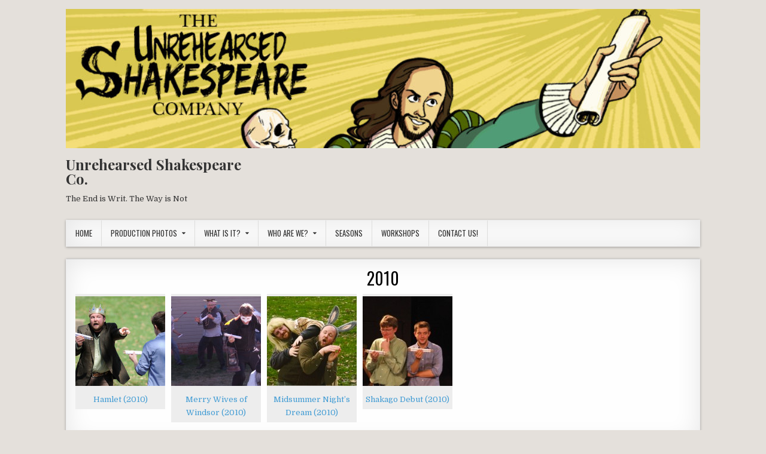

--- FILE ---
content_type: text/html; charset=UTF-8
request_url: http://www.unrehearsedchicago.com/?page_id=260
body_size: 8466
content:
<!DOCTYPE html>
<html lang="en-US">
<head>
<meta charset="UTF-8">
<meta name="viewport" content="width=device-width, initial-scale=1, maximum-scale=1">
<link rel="profile" href="http://gmpg.org/xfn/11">
<link rel="pingback" href="http://www.unrehearsedchicago.com/xmlrpc.php">
<title>2010 &#8211; Unrehearsed Shakespeare Co.</title>
<meta name='robots' content='max-image-preview:large' />
<link rel='dns-prefetch' href='//fonts.googleapis.com' />
<link rel="alternate" type="application/rss+xml" title="Unrehearsed Shakespeare Co. &raquo; Feed" href="http://www.unrehearsedchicago.com/?feed=rss2" />
<link rel="alternate" type="application/rss+xml" title="Unrehearsed Shakespeare Co. &raquo; Comments Feed" href="http://www.unrehearsedchicago.com/?feed=comments-rss2" />
<link rel="alternate" type="application/rss+xml" title="Unrehearsed Shakespeare Co. &raquo; 2010 Comments Feed" href="http://www.unrehearsedchicago.com/?feed=rss2&#038;page_id=260" />
<link rel="alternate" title="oEmbed (JSON)" type="application/json+oembed" href="http://www.unrehearsedchicago.com/index.php?rest_route=%2Foembed%2F1.0%2Fembed&#038;url=http%3A%2F%2Fwww.unrehearsedchicago.com%2F%3Fpage_id%3D260" />
<link rel="alternate" title="oEmbed (XML)" type="text/xml+oembed" href="http://www.unrehearsedchicago.com/index.php?rest_route=%2Foembed%2F1.0%2Fembed&#038;url=http%3A%2F%2Fwww.unrehearsedchicago.com%2F%3Fpage_id%3D260&#038;format=xml" />
<style id='wp-img-auto-sizes-contain-inline-css' type='text/css'>
img:is([sizes=auto i],[sizes^="auto," i]){contain-intrinsic-size:3000px 1500px}
/*# sourceURL=wp-img-auto-sizes-contain-inline-css */
</style>
<style id='wp-emoji-styles-inline-css' type='text/css'>

	img.wp-smiley, img.emoji {
		display: inline !important;
		border: none !important;
		box-shadow: none !important;
		height: 1em !important;
		width: 1em !important;
		margin: 0 0.07em !important;
		vertical-align: -0.1em !important;
		background: none !important;
		padding: 0 !important;
	}
/*# sourceURL=wp-emoji-styles-inline-css */
</style>
<style id='wp-block-library-inline-css' type='text/css'>
:root{--wp-block-synced-color:#7a00df;--wp-block-synced-color--rgb:122,0,223;--wp-bound-block-color:var(--wp-block-synced-color);--wp-editor-canvas-background:#ddd;--wp-admin-theme-color:#007cba;--wp-admin-theme-color--rgb:0,124,186;--wp-admin-theme-color-darker-10:#006ba1;--wp-admin-theme-color-darker-10--rgb:0,107,160.5;--wp-admin-theme-color-darker-20:#005a87;--wp-admin-theme-color-darker-20--rgb:0,90,135;--wp-admin-border-width-focus:2px}@media (min-resolution:192dpi){:root{--wp-admin-border-width-focus:1.5px}}.wp-element-button{cursor:pointer}:root .has-very-light-gray-background-color{background-color:#eee}:root .has-very-dark-gray-background-color{background-color:#313131}:root .has-very-light-gray-color{color:#eee}:root .has-very-dark-gray-color{color:#313131}:root .has-vivid-green-cyan-to-vivid-cyan-blue-gradient-background{background:linear-gradient(135deg,#00d084,#0693e3)}:root .has-purple-crush-gradient-background{background:linear-gradient(135deg,#34e2e4,#4721fb 50%,#ab1dfe)}:root .has-hazy-dawn-gradient-background{background:linear-gradient(135deg,#faaca8,#dad0ec)}:root .has-subdued-olive-gradient-background{background:linear-gradient(135deg,#fafae1,#67a671)}:root .has-atomic-cream-gradient-background{background:linear-gradient(135deg,#fdd79a,#004a59)}:root .has-nightshade-gradient-background{background:linear-gradient(135deg,#330968,#31cdcf)}:root .has-midnight-gradient-background{background:linear-gradient(135deg,#020381,#2874fc)}:root{--wp--preset--font-size--normal:16px;--wp--preset--font-size--huge:42px}.has-regular-font-size{font-size:1em}.has-larger-font-size{font-size:2.625em}.has-normal-font-size{font-size:var(--wp--preset--font-size--normal)}.has-huge-font-size{font-size:var(--wp--preset--font-size--huge)}.has-text-align-center{text-align:center}.has-text-align-left{text-align:left}.has-text-align-right{text-align:right}.has-fit-text{white-space:nowrap!important}#end-resizable-editor-section{display:none}.aligncenter{clear:both}.items-justified-left{justify-content:flex-start}.items-justified-center{justify-content:center}.items-justified-right{justify-content:flex-end}.items-justified-space-between{justify-content:space-between}.screen-reader-text{border:0;clip-path:inset(50%);height:1px;margin:-1px;overflow:hidden;padding:0;position:absolute;width:1px;word-wrap:normal!important}.screen-reader-text:focus{background-color:#ddd;clip-path:none;color:#444;display:block;font-size:1em;height:auto;left:5px;line-height:normal;padding:15px 23px 14px;text-decoration:none;top:5px;width:auto;z-index:100000}html :where(.has-border-color){border-style:solid}html :where([style*=border-top-color]){border-top-style:solid}html :where([style*=border-right-color]){border-right-style:solid}html :where([style*=border-bottom-color]){border-bottom-style:solid}html :where([style*=border-left-color]){border-left-style:solid}html :where([style*=border-width]){border-style:solid}html :where([style*=border-top-width]){border-top-style:solid}html :where([style*=border-right-width]){border-right-style:solid}html :where([style*=border-bottom-width]){border-bottom-style:solid}html :where([style*=border-left-width]){border-left-style:solid}html :where(img[class*=wp-image-]){height:auto;max-width:100%}:where(figure){margin:0 0 1em}html :where(.is-position-sticky){--wp-admin--admin-bar--position-offset:var(--wp-admin--admin-bar--height,0px)}@media screen and (max-width:600px){html :where(.is-position-sticky){--wp-admin--admin-bar--position-offset:0px}}

/*# sourceURL=wp-block-library-inline-css */
</style><style id='global-styles-inline-css' type='text/css'>
:root{--wp--preset--aspect-ratio--square: 1;--wp--preset--aspect-ratio--4-3: 4/3;--wp--preset--aspect-ratio--3-4: 3/4;--wp--preset--aspect-ratio--3-2: 3/2;--wp--preset--aspect-ratio--2-3: 2/3;--wp--preset--aspect-ratio--16-9: 16/9;--wp--preset--aspect-ratio--9-16: 9/16;--wp--preset--color--black: #000000;--wp--preset--color--cyan-bluish-gray: #abb8c3;--wp--preset--color--white: #ffffff;--wp--preset--color--pale-pink: #f78da7;--wp--preset--color--vivid-red: #cf2e2e;--wp--preset--color--luminous-vivid-orange: #ff6900;--wp--preset--color--luminous-vivid-amber: #fcb900;--wp--preset--color--light-green-cyan: #7bdcb5;--wp--preset--color--vivid-green-cyan: #00d084;--wp--preset--color--pale-cyan-blue: #8ed1fc;--wp--preset--color--vivid-cyan-blue: #0693e3;--wp--preset--color--vivid-purple: #9b51e0;--wp--preset--gradient--vivid-cyan-blue-to-vivid-purple: linear-gradient(135deg,rgb(6,147,227) 0%,rgb(155,81,224) 100%);--wp--preset--gradient--light-green-cyan-to-vivid-green-cyan: linear-gradient(135deg,rgb(122,220,180) 0%,rgb(0,208,130) 100%);--wp--preset--gradient--luminous-vivid-amber-to-luminous-vivid-orange: linear-gradient(135deg,rgb(252,185,0) 0%,rgb(255,105,0) 100%);--wp--preset--gradient--luminous-vivid-orange-to-vivid-red: linear-gradient(135deg,rgb(255,105,0) 0%,rgb(207,46,46) 100%);--wp--preset--gradient--very-light-gray-to-cyan-bluish-gray: linear-gradient(135deg,rgb(238,238,238) 0%,rgb(169,184,195) 100%);--wp--preset--gradient--cool-to-warm-spectrum: linear-gradient(135deg,rgb(74,234,220) 0%,rgb(151,120,209) 20%,rgb(207,42,186) 40%,rgb(238,44,130) 60%,rgb(251,105,98) 80%,rgb(254,248,76) 100%);--wp--preset--gradient--blush-light-purple: linear-gradient(135deg,rgb(255,206,236) 0%,rgb(152,150,240) 100%);--wp--preset--gradient--blush-bordeaux: linear-gradient(135deg,rgb(254,205,165) 0%,rgb(254,45,45) 50%,rgb(107,0,62) 100%);--wp--preset--gradient--luminous-dusk: linear-gradient(135deg,rgb(255,203,112) 0%,rgb(199,81,192) 50%,rgb(65,88,208) 100%);--wp--preset--gradient--pale-ocean: linear-gradient(135deg,rgb(255,245,203) 0%,rgb(182,227,212) 50%,rgb(51,167,181) 100%);--wp--preset--gradient--electric-grass: linear-gradient(135deg,rgb(202,248,128) 0%,rgb(113,206,126) 100%);--wp--preset--gradient--midnight: linear-gradient(135deg,rgb(2,3,129) 0%,rgb(40,116,252) 100%);--wp--preset--font-size--small: 13px;--wp--preset--font-size--medium: 20px;--wp--preset--font-size--large: 36px;--wp--preset--font-size--x-large: 42px;--wp--preset--spacing--20: 0.44rem;--wp--preset--spacing--30: 0.67rem;--wp--preset--spacing--40: 1rem;--wp--preset--spacing--50: 1.5rem;--wp--preset--spacing--60: 2.25rem;--wp--preset--spacing--70: 3.38rem;--wp--preset--spacing--80: 5.06rem;--wp--preset--shadow--natural: 6px 6px 9px rgba(0, 0, 0, 0.2);--wp--preset--shadow--deep: 12px 12px 50px rgba(0, 0, 0, 0.4);--wp--preset--shadow--sharp: 6px 6px 0px rgba(0, 0, 0, 0.2);--wp--preset--shadow--outlined: 6px 6px 0px -3px rgb(255, 255, 255), 6px 6px rgb(0, 0, 0);--wp--preset--shadow--crisp: 6px 6px 0px rgb(0, 0, 0);}:where(.is-layout-flex){gap: 0.5em;}:where(.is-layout-grid){gap: 0.5em;}body .is-layout-flex{display: flex;}.is-layout-flex{flex-wrap: wrap;align-items: center;}.is-layout-flex > :is(*, div){margin: 0;}body .is-layout-grid{display: grid;}.is-layout-grid > :is(*, div){margin: 0;}:where(.wp-block-columns.is-layout-flex){gap: 2em;}:where(.wp-block-columns.is-layout-grid){gap: 2em;}:where(.wp-block-post-template.is-layout-flex){gap: 1.25em;}:where(.wp-block-post-template.is-layout-grid){gap: 1.25em;}.has-black-color{color: var(--wp--preset--color--black) !important;}.has-cyan-bluish-gray-color{color: var(--wp--preset--color--cyan-bluish-gray) !important;}.has-white-color{color: var(--wp--preset--color--white) !important;}.has-pale-pink-color{color: var(--wp--preset--color--pale-pink) !important;}.has-vivid-red-color{color: var(--wp--preset--color--vivid-red) !important;}.has-luminous-vivid-orange-color{color: var(--wp--preset--color--luminous-vivid-orange) !important;}.has-luminous-vivid-amber-color{color: var(--wp--preset--color--luminous-vivid-amber) !important;}.has-light-green-cyan-color{color: var(--wp--preset--color--light-green-cyan) !important;}.has-vivid-green-cyan-color{color: var(--wp--preset--color--vivid-green-cyan) !important;}.has-pale-cyan-blue-color{color: var(--wp--preset--color--pale-cyan-blue) !important;}.has-vivid-cyan-blue-color{color: var(--wp--preset--color--vivid-cyan-blue) !important;}.has-vivid-purple-color{color: var(--wp--preset--color--vivid-purple) !important;}.has-black-background-color{background-color: var(--wp--preset--color--black) !important;}.has-cyan-bluish-gray-background-color{background-color: var(--wp--preset--color--cyan-bluish-gray) !important;}.has-white-background-color{background-color: var(--wp--preset--color--white) !important;}.has-pale-pink-background-color{background-color: var(--wp--preset--color--pale-pink) !important;}.has-vivid-red-background-color{background-color: var(--wp--preset--color--vivid-red) !important;}.has-luminous-vivid-orange-background-color{background-color: var(--wp--preset--color--luminous-vivid-orange) !important;}.has-luminous-vivid-amber-background-color{background-color: var(--wp--preset--color--luminous-vivid-amber) !important;}.has-light-green-cyan-background-color{background-color: var(--wp--preset--color--light-green-cyan) !important;}.has-vivid-green-cyan-background-color{background-color: var(--wp--preset--color--vivid-green-cyan) !important;}.has-pale-cyan-blue-background-color{background-color: var(--wp--preset--color--pale-cyan-blue) !important;}.has-vivid-cyan-blue-background-color{background-color: var(--wp--preset--color--vivid-cyan-blue) !important;}.has-vivid-purple-background-color{background-color: var(--wp--preset--color--vivid-purple) !important;}.has-black-border-color{border-color: var(--wp--preset--color--black) !important;}.has-cyan-bluish-gray-border-color{border-color: var(--wp--preset--color--cyan-bluish-gray) !important;}.has-white-border-color{border-color: var(--wp--preset--color--white) !important;}.has-pale-pink-border-color{border-color: var(--wp--preset--color--pale-pink) !important;}.has-vivid-red-border-color{border-color: var(--wp--preset--color--vivid-red) !important;}.has-luminous-vivid-orange-border-color{border-color: var(--wp--preset--color--luminous-vivid-orange) !important;}.has-luminous-vivid-amber-border-color{border-color: var(--wp--preset--color--luminous-vivid-amber) !important;}.has-light-green-cyan-border-color{border-color: var(--wp--preset--color--light-green-cyan) !important;}.has-vivid-green-cyan-border-color{border-color: var(--wp--preset--color--vivid-green-cyan) !important;}.has-pale-cyan-blue-border-color{border-color: var(--wp--preset--color--pale-cyan-blue) !important;}.has-vivid-cyan-blue-border-color{border-color: var(--wp--preset--color--vivid-cyan-blue) !important;}.has-vivid-purple-border-color{border-color: var(--wp--preset--color--vivid-purple) !important;}.has-vivid-cyan-blue-to-vivid-purple-gradient-background{background: var(--wp--preset--gradient--vivid-cyan-blue-to-vivid-purple) !important;}.has-light-green-cyan-to-vivid-green-cyan-gradient-background{background: var(--wp--preset--gradient--light-green-cyan-to-vivid-green-cyan) !important;}.has-luminous-vivid-amber-to-luminous-vivid-orange-gradient-background{background: var(--wp--preset--gradient--luminous-vivid-amber-to-luminous-vivid-orange) !important;}.has-luminous-vivid-orange-to-vivid-red-gradient-background{background: var(--wp--preset--gradient--luminous-vivid-orange-to-vivid-red) !important;}.has-very-light-gray-to-cyan-bluish-gray-gradient-background{background: var(--wp--preset--gradient--very-light-gray-to-cyan-bluish-gray) !important;}.has-cool-to-warm-spectrum-gradient-background{background: var(--wp--preset--gradient--cool-to-warm-spectrum) !important;}.has-blush-light-purple-gradient-background{background: var(--wp--preset--gradient--blush-light-purple) !important;}.has-blush-bordeaux-gradient-background{background: var(--wp--preset--gradient--blush-bordeaux) !important;}.has-luminous-dusk-gradient-background{background: var(--wp--preset--gradient--luminous-dusk) !important;}.has-pale-ocean-gradient-background{background: var(--wp--preset--gradient--pale-ocean) !important;}.has-electric-grass-gradient-background{background: var(--wp--preset--gradient--electric-grass) !important;}.has-midnight-gradient-background{background: var(--wp--preset--gradient--midnight) !important;}.has-small-font-size{font-size: var(--wp--preset--font-size--small) !important;}.has-medium-font-size{font-size: var(--wp--preset--font-size--medium) !important;}.has-large-font-size{font-size: var(--wp--preset--font-size--large) !important;}.has-x-large-font-size{font-size: var(--wp--preset--font-size--x-large) !important;}
/*# sourceURL=global-styles-inline-css */
</style>

<style id='classic-theme-styles-inline-css' type='text/css'>
/*! This file is auto-generated */
.wp-block-button__link{color:#fff;background-color:#32373c;border-radius:9999px;box-shadow:none;text-decoration:none;padding:calc(.667em + 2px) calc(1.333em + 2px);font-size:1.125em}.wp-block-file__button{background:#32373c;color:#fff;text-decoration:none}
/*# sourceURL=/wp-includes/css/classic-themes.min.css */
</style>
<link rel='stylesheet' id='puremag-maincss-css' href='http://www.unrehearsedchicago.com/wp-content/themes/puremag/style.css' type='text/css' media='all' />
<link rel='stylesheet' id='font-awesome-css' href='http://www.unrehearsedchicago.com/wp-content/themes/puremag/assets/css/font-awesome.min.css' type='text/css' media='all' />
<link rel='stylesheet' id='puremag-webfont-css' href='//fonts.googleapis.com/css?family=Playfair+Display:400,400i,700,700i|Domine:400,700|Oswald:400,700' type='text/css' media='all' />
<script type="text/javascript" src="http://www.unrehearsedchicago.com/wp-includes/js/jquery/jquery.min.js?ver=3.7.1" id="jquery-core-js"></script>
<script type="text/javascript" src="http://www.unrehearsedchicago.com/wp-includes/js/jquery/jquery-migrate.min.js?ver=3.4.1" id="jquery-migrate-js"></script>
<link rel="https://api.w.org/" href="http://www.unrehearsedchicago.com/index.php?rest_route=/" /><link rel="alternate" title="JSON" type="application/json" href="http://www.unrehearsedchicago.com/index.php?rest_route=/wp/v2/pages/260" /><link rel="EditURI" type="application/rsd+xml" title="RSD" href="http://www.unrehearsedchicago.com/xmlrpc.php?rsd" />
<meta name="generator" content="WordPress 6.9" />
<link rel="canonical" href="http://www.unrehearsedchicago.com/?page_id=260" />
<link rel='shortlink' href='http://www.unrehearsedchicago.com/?p=260' />
<link rel="icon" href="http://www.unrehearsedchicago.com/wp-content/uploads/2015/08/cropped-Unre-Icon-32x32.jpg" sizes="32x32" />
<link rel="icon" href="http://www.unrehearsedchicago.com/wp-content/uploads/2015/08/cropped-Unre-Icon-192x192.jpg" sizes="192x192" />
<link rel="apple-touch-icon" href="http://www.unrehearsedchicago.com/wp-content/uploads/2015/08/cropped-Unre-Icon-180x180.jpg" />
<meta name="msapplication-TileImage" content="http://www.unrehearsedchicago.com/wp-content/uploads/2015/08/cropped-Unre-Icon-270x270.jpg" />
</head>

<body class="wp-singular page-template-default page page-id-260 page-parent page-child parent-pageid-7 wp-theme-puremag puremag-animated puremag-fadein puremag-page-full-width" id="puremag-site-body">
<a class="skip-link screen-reader-text" href="#puremag-posts-wrapper">Skip to content</a>

<div class="puremag-container" id="puremag-header" role="banner">
<div class="clearfix" id="puremag-head-content">

<div class="puremag-header-image clearfix">
<a href="http://www.unrehearsedchicago.com/" rel="home" style="display: block;">
    <img src="http://www.unrehearsedchicago.com/wp-content/uploads/2018/04/cropped-fb_banner1-1.jpg" width="1060" height="233" alt="" class="puremag-header-img"/>
</a>
</div>

<div class="puremag-header-inside clearfix">
<div id="puremag-logo">
    <div class="site-branding">
      <h1 class="puremag-site-title"><a href="http://www.unrehearsedchicago.com/" rel="home">Unrehearsed Shakespeare Co.</a></h1>
      <p class="puremag-site-description">The End is Writ. The Way is Not</p>
    </div>
</div><!--/#puremag-logo -->

<div id="puremag-header-banner">
</div><!--/#puremag-header-banner -->
</div>

</div><!--/#puremag-head-content -->
</div><!--/#puremag-header -->

<div class="puremag-container clearfix" id="puremag-puremag-wrapper">

<div class="puremag-primary-menu-container clearfix">
<div class="puremag-primary-menu-container-inside clearfix">
<nav class="puremag-nav-primary" id="puremag-primary-navigation" itemscope="itemscope" itemtype="http://schema.org/SiteNavigationElement" role="navigation" aria-label="Primary Menu">
<button class="puremag-primary-responsive-menu-icon" aria-controls="puremag-menu-primary-navigation" aria-expanded="false">Menu</button>
<ul id="puremag-menu-primary-navigation" class="puremag-primary-nav-menu puremag-menu-primary"><li id="menu-item-13" class="menu-item menu-item-type-custom menu-item-object-custom menu-item-home menu-item-13"><a href="http://www.unrehearsedchicago.com/">Home</a></li>
<li id="menu-item-14" class="menu-item menu-item-type-post_type menu-item-object-page current-page-ancestor current-menu-ancestor current-menu-parent current-page-parent current_page_parent current_page_ancestor menu-item-has-children menu-item-14"><a href="http://www.unrehearsedchicago.com/?page_id=7">Production Photos</a>
<ul class="sub-menu">
	<li id="menu-item-3112" class="menu-item menu-item-type-post_type menu-item-object-page menu-item-has-children menu-item-3112"><a href="http://www.unrehearsedchicago.com/?page_id=3099">2019</a>
	<ul class="sub-menu">
		<li id="menu-item-3395" class="menu-item menu-item-type-post_type menu-item-object-page menu-item-3395"><a href="http://www.unrehearsedchicago.com/?page_id=3393">Julius Caesar (2019)</a></li>
		<li id="menu-item-3387" class="menu-item menu-item-type-post_type menu-item-object-page menu-item-3387"><a href="http://www.unrehearsedchicago.com/?page_id=3370">Timon of Athens (2019)</a></li>
		<li id="menu-item-3369" class="menu-item menu-item-type-post_type menu-item-object-page menu-item-3369"><a href="http://www.unrehearsedchicago.com/?page_id=3355">Comedy of Errors (2019)</a></li>
		<li id="menu-item-3113" class="menu-item menu-item-type-post_type menu-item-object-page menu-item-3113"><a href="http://www.unrehearsedchicago.com/?page_id=3101">Twelfth Night (2019)</a></li>
	</ul>
</li>
	<li id="menu-item-2521" class="menu-item menu-item-type-post_type menu-item-object-page menu-item-has-children menu-item-2521"><a href="http://www.unrehearsedchicago.com/?page_id=2402">2018</a>
	<ul class="sub-menu">
		<li id="menu-item-3010" class="menu-item menu-item-type-post_type menu-item-object-page menu-item-3010"><a href="http://www.unrehearsedchicago.com/?page_id=2955">Romeo &#038; Juliet (2018)</a></li>
		<li id="menu-item-2863" class="menu-item menu-item-type-post_type menu-item-object-page menu-item-2863"><a href="http://www.unrehearsedchicago.com/?page_id=2849">King John (2018)</a></li>
		<li id="menu-item-2551" class="menu-item menu-item-type-post_type menu-item-object-page menu-item-2551"><a href="http://www.unrehearsedchicago.com/?page_id=2487">Two Gentlemen of Verona (2018)</a></li>
		<li id="menu-item-2552" class="menu-item menu-item-type-post_type menu-item-object-page menu-item-2552"><a href="http://www.unrehearsedchicago.com/?page_id=2406">Twelfth Night (2018)</a></li>
	</ul>
</li>
	<li id="menu-item-2542" class="menu-item menu-item-type-post_type menu-item-object-page menu-item-has-children menu-item-2542"><a href="http://www.unrehearsedchicago.com/?page_id=2113">2017</a>
	<ul class="sub-menu">
		<li id="menu-item-2556" class="menu-item menu-item-type-post_type menu-item-object-page menu-item-2556"><a href="http://www.unrehearsedchicago.com/?page_id=2331">Coriolanus (2017)</a></li>
		<li id="menu-item-2553" class="menu-item menu-item-type-post_type menu-item-object-page menu-item-2553"><a href="http://www.unrehearsedchicago.com/?page_id=2279">Richard II (2017)</a></li>
		<li id="menu-item-2554" class="menu-item menu-item-type-post_type menu-item-object-page menu-item-2554"><a href="http://www.unrehearsedchicago.com/?page_id=2148">Measure For Measure (2017)</a></li>
		<li id="menu-item-2555" class="menu-item menu-item-type-post_type menu-item-object-page menu-item-2555"><a href="http://www.unrehearsedchicago.com/?page_id=2120">Twelfth Night (2017)</a></li>
	</ul>
</li>
	<li id="menu-item-2543" class="menu-item menu-item-type-post_type menu-item-object-page menu-item-has-children menu-item-2543"><a href="http://www.unrehearsedchicago.com/?page_id=1706">2016</a>
	<ul class="sub-menu">
		<li id="menu-item-2557" class="menu-item menu-item-type-post_type menu-item-object-page menu-item-2557"><a href="http://www.unrehearsedchicago.com/?page_id=2046">King Lear (2016)</a></li>
		<li id="menu-item-2558" class="menu-item menu-item-type-post_type menu-item-object-page menu-item-2558"><a href="http://www.unrehearsedchicago.com/?page_id=1809">Hamlet (2016)</a></li>
		<li id="menu-item-2559" class="menu-item menu-item-type-post_type menu-item-object-page menu-item-2559"><a href="http://www.unrehearsedchicago.com/?page_id=1709">As You Like It (2016)</a></li>
	</ul>
</li>
	<li id="menu-item-2544" class="menu-item menu-item-type-post_type menu-item-object-page menu-item-has-children menu-item-2544"><a href="http://www.unrehearsedchicago.com/?page_id=975">2015</a>
	<ul class="sub-menu">
		<li id="menu-item-2560" class="menu-item menu-item-type-post_type menu-item-object-page menu-item-2560"><a href="http://www.unrehearsedchicago.com/?page_id=1399">The Tempest (2015)</a></li>
		<li id="menu-item-2561" class="menu-item menu-item-type-post_type menu-item-object-page menu-item-2561"><a href="http://www.unrehearsedchicago.com/?page_id=1336">A Thousand Times Goodnight (Chicago Premier)</a></li>
		<li id="menu-item-2562" class="menu-item menu-item-type-post_type menu-item-object-page menu-item-2562"><a href="http://www.unrehearsedchicago.com/?page_id=1322">Richard III (2015)</a></li>
		<li id="menu-item-2563" class="menu-item menu-item-type-post_type menu-item-object-page menu-item-2563"><a href="http://www.unrehearsedchicago.com/?page_id=1148">Titus Andronicus (2015)</a></li>
		<li id="menu-item-2564" class="menu-item menu-item-type-post_type menu-item-object-page menu-item-2564"><a href="http://www.unrehearsedchicago.com/?page_id=977">Twelfth Night (2015)</a></li>
	</ul>
</li>
	<li id="menu-item-2545" class="menu-item menu-item-type-post_type menu-item-object-page menu-item-has-children menu-item-2545"><a href="http://www.unrehearsedchicago.com/?page_id=544">2014</a>
	<ul class="sub-menu">
		<li id="menu-item-2565" class="menu-item menu-item-type-post_type menu-item-object-page menu-item-2565"><a href="http://www.unrehearsedchicago.com/?page_id=685">Romeo &#038; Juliet (2014)</a></li>
		<li id="menu-item-2566" class="menu-item menu-item-type-post_type menu-item-object-page menu-item-2566"><a href="http://www.unrehearsedchicago.com/?page_id=604">Julius Caesar (2014)</a></li>
		<li id="menu-item-2567" class="menu-item menu-item-type-post_type menu-item-object-page menu-item-2567"><a href="http://www.unrehearsedchicago.com/?page_id=546">Twelfth Night (2014)</a></li>
	</ul>
</li>
	<li id="menu-item-2546" class="menu-item menu-item-type-post_type menu-item-object-page menu-item-has-children menu-item-2546"><a href="http://www.unrehearsedchicago.com/?page_id=254">2013</a>
	<ul class="sub-menu">
		<li id="menu-item-2570" class="menu-item menu-item-type-post_type menu-item-object-page menu-item-2570"><a href="http://www.unrehearsedchicago.com/?page_id=64">Twelfth Night (2013)</a></li>
		<li id="menu-item-2569" class="menu-item menu-item-type-post_type menu-item-object-page menu-item-2569"><a href="http://www.unrehearsedchicago.com/?page_id=41">Much Ado About Nothing (2013)</a></li>
		<li id="menu-item-3353" class="menu-item menu-item-type-post_type menu-item-object-page menu-item-3353"><a href="http://www.unrehearsedchicago.com/?page_id=3342">MacBeth (2013)</a></li>
		<li id="menu-item-2568" class="menu-item menu-item-type-post_type menu-item-object-page menu-item-2568"><a href="http://www.unrehearsedchicago.com/?page_id=9">Midsummer Night&#8217;s Dream (2013)</a></li>
	</ul>
</li>
	<li id="menu-item-2547" class="menu-item menu-item-type-post_type menu-item-object-page menu-item-has-children menu-item-2547"><a href="http://www.unrehearsedchicago.com/?page_id=256">2012</a>
	<ul class="sub-menu">
		<li id="menu-item-2572" class="menu-item menu-item-type-post_type menu-item-object-page menu-item-2572"><a href="http://www.unrehearsedchicago.com/?page_id=191">As You Like It (2012)</a></li>
		<li id="menu-item-2571" class="menu-item menu-item-type-post_type menu-item-object-page menu-item-2571"><a href="http://www.unrehearsedchicago.com/?page_id=174">Antony &#038; Cleopatra (2012)</a></li>
	</ul>
</li>
	<li id="menu-item-2548" class="menu-item menu-item-type-post_type menu-item-object-page menu-item-has-children menu-item-2548"><a href="http://www.unrehearsedchicago.com/?page_id=258">2011</a>
	<ul class="sub-menu">
		<li id="menu-item-2574" class="menu-item menu-item-type-post_type menu-item-object-page menu-item-2574"><a href="http://www.unrehearsedchicago.com/?page_id=148">Othello (2011)</a></li>
		<li id="menu-item-2575" class="menu-item menu-item-type-post_type menu-item-object-page menu-item-2575"><a href="http://www.unrehearsedchicago.com/?page_id=162">Taming of the Shrew (2011)</a></li>
	</ul>
</li>
	<li id="menu-item-2549" class="menu-item menu-item-type-post_type menu-item-object-page current-menu-item page_item page-item-260 current_page_item menu-item-has-children menu-item-2549"><a href="http://www.unrehearsedchicago.com/?page_id=260" aria-current="page">2010</a>
	<ul class="sub-menu">
		<li id="menu-item-2745" class="menu-item menu-item-type-post_type menu-item-object-page menu-item-2745"><a href="http://www.unrehearsedchicago.com/?page_id=214">Hamlet (2010)</a></li>
		<li id="menu-item-2746" class="menu-item menu-item-type-post_type menu-item-object-page menu-item-2746"><a href="http://www.unrehearsedchicago.com/?page_id=121">Merry Wives of Windsor (2010)</a></li>
		<li id="menu-item-2747" class="menu-item menu-item-type-post_type menu-item-object-page menu-item-2747"><a href="http://www.unrehearsedchicago.com/?page_id=97">Midsummer Night&#8217;s Dream (2010)</a></li>
		<li id="menu-item-2573" class="menu-item menu-item-type-post_type menu-item-object-page menu-item-2573"><a href="http://www.unrehearsedchicago.com/?page_id=942">Shakago Debut – Much Ado &#038; Tempest (2010)</a></li>
	</ul>
</li>
	<li id="menu-item-2743" class="menu-item menu-item-type-post_type menu-item-object-page menu-item-has-children menu-item-2743"><a href="http://www.unrehearsedchicago.com/?page_id=2739">2009</a>
	<ul class="sub-menu">
		<li id="menu-item-2744" class="menu-item menu-item-type-post_type menu-item-object-page menu-item-2744"><a href="http://www.unrehearsedchicago.com/?page_id=2723">MacBeth (2009)</a></li>
	</ul>
</li>
</ul>
</li>
<li id="menu-item-2530" class="menu-item menu-item-type-post_type menu-item-object-page menu-item-has-children menu-item-2530"><a href="http://www.unrehearsedchicago.com/?page_id=4">What Is It?</a>
<ul class="sub-menu">
	<li id="menu-item-2531" class="menu-item menu-item-type-post_type menu-item-object-page menu-item-2531"><a href="http://www.unrehearsedchicago.com/?page_id=274">The Basics</a></li>
	<li id="menu-item-2532" class="menu-item menu-item-type-post_type menu-item-object-page menu-item-2532"><a href="http://www.unrehearsedchicago.com/?page_id=268">Scrolls</a></li>
	<li id="menu-item-2533" class="menu-item menu-item-type-post_type menu-item-object-page menu-item-2533"><a href="http://www.unrehearsedchicago.com/?page_id=270">Audiences &#038; Venues</a></li>
	<li id="menu-item-2534" class="menu-item menu-item-type-post_type menu-item-object-page menu-item-2534"><a href="http://www.unrehearsedchicago.com/?page_id=272">First Folio</a></li>
</ul>
</li>
<li id="menu-item-2536" class="menu-item menu-item-type-post_type menu-item-object-page menu-item-has-children menu-item-2536"><a href="http://www.unrehearsedchicago.com/?page_id=84">Who Are We?</a>
<ul class="sub-menu">
	<li id="menu-item-3167" class="menu-item menu-item-type-post_type menu-item-object-page menu-item-3167"><a href="http://www.unrehearsedchicago.com/?page_id=3165">Ensemble</a></li>
	<li id="menu-item-3155" class="menu-item menu-item-type-post_type menu-item-object-page menu-item-3155"><a href="http://www.unrehearsedchicago.com/?page_id=3153">Directors</a></li>
	<li id="menu-item-3156" class="menu-item menu-item-type-post_type menu-item-object-page menu-item-3156"><a href="http://www.unrehearsedchicago.com/?page_id=3151">Fight Directors</a></li>
	<li id="menu-item-3157" class="menu-item menu-item-type-post_type menu-item-object-page menu-item-3157"><a href="http://www.unrehearsedchicago.com/?page_id=3146">Intimacy Directors</a></li>
</ul>
</li>
<li id="menu-item-2535" class="menu-item menu-item-type-post_type menu-item-object-page menu-item-2535"><a href="http://www.unrehearsedchicago.com/?page_id=2462">Seasons</a></li>
<li id="menu-item-2815" class="menu-item menu-item-type-post_type menu-item-object-page menu-item-2815"><a href="http://www.unrehearsedchicago.com/?page_id=276">Workshops</a></li>
<li id="menu-item-2641" class="menu-item menu-item-type-post_type menu-item-object-page menu-item-2641"><a href="http://www.unrehearsedchicago.com/?page_id=278">Contact Us!</a></li>
</ul></nav>
</div>
</div>

<div class="clearfix" id="puremag-content-wrapper">
<div class='puremag-main-wrapper clearfix' id='puremag-main-wrapper' role='main'>
<div class='theiaStickySidebar'>

<div class='puremag-posts-wrapper' id='puremag-posts-wrapper'>


    
<article id="post-260" class="puremag-post-singular post-260 page type-page status-publish hentry">

    <header class="entry-header">
        <h1 class="post-title entry-title"><a href="http://www.unrehearsedchicago.com/?page_id=260" rel="bookmark">2010</a></h1>    </header><!-- .entry-header -->

    <div class="entry-content clearfix">
            <figure id="attachment_1051" aria-describedby="caption-attachment-1051" style="width: 150px" class="wp-caption alignleft"><a href="http://www.unrehearsedchicago.com/?page_id=214"><img decoding="async" class="size-thumbnail wp-image-1051" src="http://www.unrehearsedchicago.com/wp-content/uploads/2013/11/Hamlet-0812-150x150.jpg" alt="Hamlet (2010)" width="150" height="150" /></a><figcaption id="caption-attachment-1051" class="wp-caption-text"><a title="Hamlet (2010)" href="http://www.unrehearsedchicago.com/?page_id=214">Hamlet (2010)</a></figcaption></figure>
<figure id="attachment_1052" aria-describedby="caption-attachment-1052" style="width: 150px" class="wp-caption alignleft"><a href="http://www.unrehearsedchicago.com/?page_id=121"><img decoding="async" class="size-thumbnail wp-image-1052" src="http://www.unrehearsedchicago.com/wp-content/uploads/2013/11/Merry-Wives-of-Windsor-231-copy-150x150.jpg" alt="Merry Wives of Windsor (2010)" width="150" height="150" /></a><figcaption id="caption-attachment-1052" class="wp-caption-text"><a title="Merry Wives of Windsor (2010)" href="http://www.unrehearsedchicago.com/?page_id=121">Merry Wives of Windsor (2010)</a></figcaption></figure>
<figure id="attachment_1054" aria-describedby="caption-attachment-1054" style="width: 150px" class="wp-caption alignleft"><a href="http://www.unrehearsedchicago.com/?page_id=97"><img decoding="async" class="size-thumbnail wp-image-1054" src="http://www.unrehearsedchicago.com/wp-content/uploads/2013/11/MSND-0961-150x150.jpg" alt="Midsummer Night's Dream (2010)" width="150" height="150" /></a><figcaption id="caption-attachment-1054" class="wp-caption-text"><a title="Midsummer Night’s Dream (2010)" href="http://www.unrehearsedchicago.com/?page_id=97">Midsummer Night&#8217;s Dream (2010)</a></figcaption></figure>
<figure id="attachment_1055" aria-describedby="caption-attachment-1055" style="width: 150px" class="wp-caption alignleft"><a href="http://www.unrehearsedchicago.com/?page_id=942"><img loading="lazy" decoding="async" class="size-thumbnail wp-image-1055" src="http://www.unrehearsedchicago.com/wp-content/uploads/2013/11/Shakago-5-150x150.jpg" alt="Shakago Debut (2010)" width="150" height="150" /></a><figcaption id="caption-attachment-1055" class="wp-caption-text"><a title="Shakago Debut – Much Ado &amp; Tempest (2010)" href="http://www.unrehearsedchicago.com/?page_id=942">Shakago Debut (2010)</a></figcaption></figure>
    </div><!-- .entry-content -->

    <footer class="entry-footer">
            </footer><!-- .entry-footer -->
        
</article>
    
<div id="comments" class="comments-area">

    	<div id="respond" class="comment-respond">
		<h3 id="reply-title" class="comment-reply-title">Leave a Reply</h3><p class="must-log-in">You must be <a href="http://www.unrehearsedchicago.com/wp-login.php?redirect_to=http%3A%2F%2Fwww.unrehearsedchicago.com%2F%3Fpage_id%3D260">logged in</a> to post a comment.</p>	</div><!-- #respond -->
	
</div><!-- #comments -->
<div class="clear"></div>

</div><!--/#puremag-posts-wrapper -->

</div>
</div><!-- /#puremag-main-wrapper -->


<div class="puremag-sidebar-wrapper clearfix" id="puremag-sidebar-wrapper" role="complementary">
<div class="theiaStickySidebar">


</div>
</div><!-- /#puremag-sidebar-wrapper-->

</div><!--/#puremag-content-wrapper -->
</div><!--/#puremag-puremag-wrapper -->

<div class="puremag-social-icons clearfix">
<div class="puremag-social-icons-inner clearfix">
<div class='puremag-container clearfix'>
                                                                                                                    </div>
</div>
</div>

<div class='clearfix' id='puremag-footer-blocks' role='contentinfo'>
<div class='puremag-container clearfix'>

<div class='puremag-footer-block-1'>
</div>

<div class='puremag-footer-block-2'>
</div>

<div class='puremag-footer-block-3'>
</div>

<div class='puremag-footer-block-4'>
</div>

</div>
</div><!--/#puremag-footer-blocks-->


<div class='clearfix' id='puremag-footer'>
<div class='puremag-foot-wrap puremag-container'>
  <p class='puremag-copyright'>Copyright &copy; 2026 Unrehearsed Shakespeare Co.</p>
<p class='puremag-credit'><a href="https://themesdna.com/">Design by ThemesDNA.com</a></p>
</div>
</div><!--/#puremag-footer -->

<button class="puremag-scroll-top" title="Scroll to Top"><span class="fa fa-arrow-up" aria-hidden="true"></span><span class="screen-reader-text">Scroll to Top</span></button>

<script type="text/javascript" src="http://www.unrehearsedchicago.com/wp-content/themes/puremag/assets/js/jquery.fitvids.js" id="fitvids-js"></script>
<script type="text/javascript" src="http://www.unrehearsedchicago.com/wp-content/themes/puremag/assets/js/ResizeSensor.js" id="resizesensor-js"></script>
<script type="text/javascript" src="http://www.unrehearsedchicago.com/wp-content/themes/puremag/assets/js/theia-sticky-sidebar.js" id="theia-sticky-sidebar-js"></script>
<script type="text/javascript" src="http://www.unrehearsedchicago.com/wp-content/themes/puremag/assets/js/navigation.js" id="puremag-navigation-js"></script>
<script type="text/javascript" src="http://www.unrehearsedchicago.com/wp-content/themes/puremag/assets/js/skip-link-focus-fix.js" id="puremag-skip-link-focus-fix-js"></script>
<script type="text/javascript" id="puremag-customjs-js-extra">
/* <![CDATA[ */
var puremag_ajax_object = {"ajaxurl":"http://www.unrehearsedchicago.com/wp-admin/admin-ajax.php","sticky_menu":""};
//# sourceURL=puremag-customjs-js-extra
/* ]]> */
</script>
<script type="text/javascript" src="http://www.unrehearsedchicago.com/wp-content/themes/puremag/assets/js/custom.js" id="puremag-customjs-js"></script>
<script id="wp-emoji-settings" type="application/json">
{"baseUrl":"https://s.w.org/images/core/emoji/17.0.2/72x72/","ext":".png","svgUrl":"https://s.w.org/images/core/emoji/17.0.2/svg/","svgExt":".svg","source":{"concatemoji":"http://www.unrehearsedchicago.com/wp-includes/js/wp-emoji-release.min.js?ver=6.9"}}
</script>
<script type="module">
/* <![CDATA[ */
/*! This file is auto-generated */
const a=JSON.parse(document.getElementById("wp-emoji-settings").textContent),o=(window._wpemojiSettings=a,"wpEmojiSettingsSupports"),s=["flag","emoji"];function i(e){try{var t={supportTests:e,timestamp:(new Date).valueOf()};sessionStorage.setItem(o,JSON.stringify(t))}catch(e){}}function c(e,t,n){e.clearRect(0,0,e.canvas.width,e.canvas.height),e.fillText(t,0,0);t=new Uint32Array(e.getImageData(0,0,e.canvas.width,e.canvas.height).data);e.clearRect(0,0,e.canvas.width,e.canvas.height),e.fillText(n,0,0);const a=new Uint32Array(e.getImageData(0,0,e.canvas.width,e.canvas.height).data);return t.every((e,t)=>e===a[t])}function p(e,t){e.clearRect(0,0,e.canvas.width,e.canvas.height),e.fillText(t,0,0);var n=e.getImageData(16,16,1,1);for(let e=0;e<n.data.length;e++)if(0!==n.data[e])return!1;return!0}function u(e,t,n,a){switch(t){case"flag":return n(e,"\ud83c\udff3\ufe0f\u200d\u26a7\ufe0f","\ud83c\udff3\ufe0f\u200b\u26a7\ufe0f")?!1:!n(e,"\ud83c\udde8\ud83c\uddf6","\ud83c\udde8\u200b\ud83c\uddf6")&&!n(e,"\ud83c\udff4\udb40\udc67\udb40\udc62\udb40\udc65\udb40\udc6e\udb40\udc67\udb40\udc7f","\ud83c\udff4\u200b\udb40\udc67\u200b\udb40\udc62\u200b\udb40\udc65\u200b\udb40\udc6e\u200b\udb40\udc67\u200b\udb40\udc7f");case"emoji":return!a(e,"\ud83e\u1fac8")}return!1}function f(e,t,n,a){let r;const o=(r="undefined"!=typeof WorkerGlobalScope&&self instanceof WorkerGlobalScope?new OffscreenCanvas(300,150):document.createElement("canvas")).getContext("2d",{willReadFrequently:!0}),s=(o.textBaseline="top",o.font="600 32px Arial",{});return e.forEach(e=>{s[e]=t(o,e,n,a)}),s}function r(e){var t=document.createElement("script");t.src=e,t.defer=!0,document.head.appendChild(t)}a.supports={everything:!0,everythingExceptFlag:!0},new Promise(t=>{let n=function(){try{var e=JSON.parse(sessionStorage.getItem(o));if("object"==typeof e&&"number"==typeof e.timestamp&&(new Date).valueOf()<e.timestamp+604800&&"object"==typeof e.supportTests)return e.supportTests}catch(e){}return null}();if(!n){if("undefined"!=typeof Worker&&"undefined"!=typeof OffscreenCanvas&&"undefined"!=typeof URL&&URL.createObjectURL&&"undefined"!=typeof Blob)try{var e="postMessage("+f.toString()+"("+[JSON.stringify(s),u.toString(),c.toString(),p.toString()].join(",")+"));",a=new Blob([e],{type:"text/javascript"});const r=new Worker(URL.createObjectURL(a),{name:"wpTestEmojiSupports"});return void(r.onmessage=e=>{i(n=e.data),r.terminate(),t(n)})}catch(e){}i(n=f(s,u,c,p))}t(n)}).then(e=>{for(const n in e)a.supports[n]=e[n],a.supports.everything=a.supports.everything&&a.supports[n],"flag"!==n&&(a.supports.everythingExceptFlag=a.supports.everythingExceptFlag&&a.supports[n]);var t;a.supports.everythingExceptFlag=a.supports.everythingExceptFlag&&!a.supports.flag,a.supports.everything||((t=a.source||{}).concatemoji?r(t.concatemoji):t.wpemoji&&t.twemoji&&(r(t.twemoji),r(t.wpemoji)))});
//# sourceURL=http://www.unrehearsedchicago.com/wp-includes/js/wp-emoji-loader.min.js
/* ]]> */
</script>
</body>
</html>

--- FILE ---
content_type: text/javascript
request_url: http://www.unrehearsedchicago.com/wp-content/themes/puremag/assets/js/custom.js
body_size: 981
content:
jQuery(document).ready(function($) {

    if(puremag_ajax_object.sticky_menu){
    // grab the initial top offset of the navigation 
    var puremagstickyNavTop = $('.puremag-primary-menu-container').offset().top;
    
    // our function that decides weather the navigation bar should have "fixed" css position or not.
    var puremagstickyNav = function(){
        var puremagscrollTop = $(window).scrollTop(); // our current vertical position from the top
             
        // if we've scrolled more than the navigation, change its position to fixed to stick to top,
        // otherwise change it back to relative

        if(window.innerWidth > 1076) {
            if (puremagscrollTop > puremagstickyNavTop) {
                $('.puremag-primary-menu-container').addClass('puremag-fixed');
            } else {
                $('.puremag-primary-menu-container').removeClass('puremag-fixed'); 
            }
        }
    };

    puremagstickyNav();
    // and run it again every time you scroll
    $(window).scroll(function() {
        puremagstickyNav();
    });
    }

    //$(".puremag-nav-primary .puremag-primary-nav-menu").addClass("puremag-primary-responsive-menu").before('<div class="puremag-primary-responsive-menu-icon"></div>');
    $(".puremag-nav-primary .puremag-primary-nav-menu").addClass("puremag-primary-responsive-menu");

    $(".puremag-primary-responsive-menu-icon").click(function(){
        $(this).next(".puremag-nav-primary .puremag-primary-nav-menu").slideToggle();
    });

    $(window).resize(function(){
        if(window.innerWidth > 1076) {
            $(".puremag-nav-primary .puremag-primary-nav-menu, nav .sub-menu, nav .children").removeAttr("style");
            $(".puremag-primary-responsive-menu > li").removeClass("puremag-primary-menu-open");
        }
    });

    $(".puremag-primary-responsive-menu > li").click(function(event){
        if (event.target !== this)
        return;
        $(this).find(".sub-menu:first").toggleClass('puremag-submenu-toggle').parent().toggleClass("puremag-primary-menu-open");
        $(this).find(".children:first").toggleClass('puremag-submenu-toggle').parent().toggleClass("puremag-primary-menu-open");
    });

    $("div.puremag-primary-responsive-menu > ul > li").click(function(event) {
        if (event.target !== this)
            return;
        $(this).find("ul:first").toggleClass('puremag-submenu-toggle').parent().toggleClass("puremag-primary-menu-open");
    });

    $(".post").fitVids();

    var scrollButtonEl = $( '.puremag-scroll-top' );
    scrollButtonEl.hide();

    $( window ).scroll( function () {
        if ( $( window ).scrollTop() < 20 ) {
            $( '.puremag-scroll-top' ).fadeOut();
        } else {
            $( '.puremag-scroll-top' ).fadeIn();
        }
    } );

    scrollButtonEl.click( function () {
        $( "html, body" ).animate( { scrollTop: 0 }, 300 );
        return false;
    } );


    $('#puremag-main-wrapper, #puremag-sidebar-wrapper').theiaStickySidebar({
        containerSelector: "#puremag-content-wrapper",
        additionalMarginTop: 0,
        additionalMarginBottom: 0,
        minWidth: 785,
    });

});